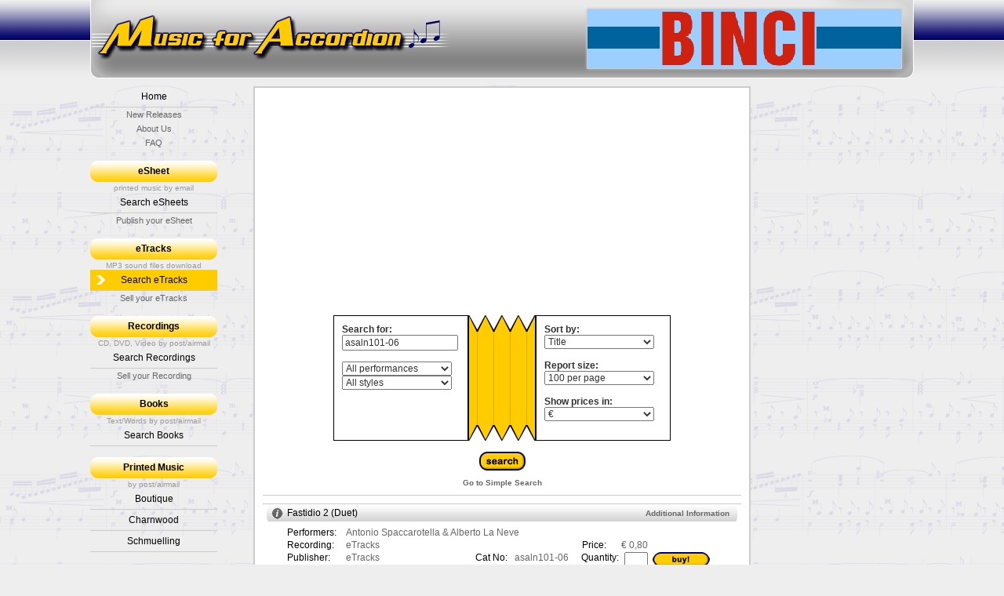

--- FILE ---
content_type: text/html; charset=utf-8
request_url: http://www.musicforaccordion.com/search.aspx?t=4&cn=asaln101-06&currency=EUR
body_size: 7282
content:


<!DOCTYPE html PUBLIC "-//W3C//DTD XHTML 1.0 Transitional//EN" "http://www.w3.org/TR/xhtml1/DTD/xhtml1-transitional.dtd">

<html xmlns="http://www.w3.org/1999/xhtml" >
<head><title>
	MusicForAccordion.com site selling eSheet Music, CD's and videos for accordion, akkordeon, accordion music publications
</title><meta name="description" content="MusicForAccordion.com is the largest accordion eSheet music internet site in the world, over 2,448 accordion music eSheet titles, one of the largest accordion CD suppliers, over 270 accordion CD's and accordion DVD's, many accordion books on all subjects, accordion DVD, site provider for Charnwood Accordion Publications, Karthause Schmuelling accordion music, Edition Harmonia accordion music and many other small accordion publishers, secure bank server credit card system, web sites for accordion composers, accordion arrangers and accordion publishers." /><meta name="keywords" content="MusicForAccordion.com is the largest accordion eSheet music internet site in the world, over 2,448 accordion music eSheet titles, one of the largest accordion CD suppliers, over 270 accordion CD's and accordion DVD's, many accordion books on all subjects, accordion DVD, site provider for Charnwood Accordion Publications, Karthause Schmuelling accordion music, Edition Harmonia accordion music and many other small accordion publishers, secure bank server credit card system, web sites for accordion composers, accordion arrangers and accordion publishers." /><link media="all" type="text/css" rel="Stylesheet" href="graphics/theme/style.css" /><link media="all" type="text/css" rel="Stylesheet" href="graphics/theme/style2.css" />
    <script type="text/javascript" src="//www.accordion-service.com/init.aspx?player=yes"></script>

</head>

<body>
<form name="aspnetForm" method="post" action="search.aspx?t=4&amp;cn=asaln101-06&amp;currency=EUR" id="aspnetForm">
<div>
<input type="hidden" name="__VIEWSTATE" id="__VIEWSTATE" value="/[base64]" />
</div>

<div>

	<input type="hidden" name="__VIEWSTATEGENERATOR" id="__VIEWSTATEGENERATOR" value="BBBC20B8" />
	<input type="hidden" name="__EVENTVALIDATION" id="__EVENTVALIDATION" value="/wEWTQL9q5kmApOSwGYC44fZ4QsC64eV4gsC6oeV4gsC7IeV4gsC7oeV4gsC7YeV4gsC74eV4gsC6YeV4gsC99adsAoC/tatsAoC/tadsAoC+daZsAoC49apsAoC/9bRswoC/tbRswoC/9atsAoC/datsAoC/tb9swoC/db9swoC/tbxswoC+tbRswoC49a1sAoC+NbRswoC+dbRswoC/dapsAoC/dbRswoC/9apsAoC/daZsAoC/dalsAoC7NbRswoC+NaZsAoC49bRswoC/dbxswoC+9adsAoC+9aRsAoC+9a1sAoC7NaRsAoC+9bxswoC+NbxswoC+9b9swoC/dahsAoC+taRsAoC/dadsAoC+tadsAoC/talsAoC49atsAoC+dbxswoC+taZsAoC+talsAoC/taRsAoC/daRsAoC+9alsAoC+tahsAoC+9ahsAoC+tatsAoC/ta1sAoC+9apsAoC+dahsAoC+db9swoC/9b9swoC+tbxswoC/da1sAoC/tahsAoC49ahsAoC+tapsAoC4Z+Y/AoCgqyM+AkCyqeqqQkC7/C83w8Ci5CJiAkCqdHu3w4CqNHu3w4Cs5aOtAECspaOtAECtLGIlw4HxiYWOuNkcc9alrUEYFpREkXhgw==" />
</div>
    <div class="themePage">
        <div class="themeTop">
            <a class="logo" href="/default.aspx" title="MusicForAccordion" style="background-image: url(/graphics/theme/logo.png); "></a>
            <div class="banner"><script type="text/javascript" src="//www.accordion-service.com/banner.aspx"></script></div>
        </div>
        <div class="themeMain">
            <div class="themeSx">
                <div class="btts">
                    
                    <a href="/default.aspx" class="" %>Home</a>
                    <a href="/highlights.aspx" class="sub">New Releases</a>
                    <a href="/about.aspx" class="sub">About Us</a>
                    <a href="/faq.aspx" class="sub">FAQ</a>
                    <br />
                    <div class="title">eSheet</div>
                    <span class="TextSmall">printed music by email</span>
                    <a href="/search.aspx?t=1" class="">Search eSheets</a>
                    <!-- <a href="highlights.aspx?t=1" class="sub">Highlights</a> -->
                    <a href="/info-esheets.aspx" class="sub">Publish your eSheet</a>
                    <br />
                    <div class="title">eTracks</div>
                    <span class="TextSmall">MP3 sound files download </span>
                    <a href="/search.aspx?t=4" class=" sel">Search eTracks</a>
                    <!-- <a href="highlights.aspx?t=4" class="sub">Highlights</a> -->
                    <a href="/info-recordings.aspx?t=4" class="sub">Sell your eTracks</a>


                    <br />
                    <div class="title">Recordings</div>
                    <span class="TextSmall">CD, DVD, Video by post/airmail</span>
                    <a href="/search.aspx?t=3" class="">Search Recordings</a>
                    <!-- <a href="highlights.aspx?t=3" class="sub">Highlights</a> -->
                    <a href="/info-recordings.aspx?t=3" class="sub">Sell your Recording</a>
                    <br />
                    <div class="title">Books</div>
                    <span class="TextSmall">Text/Words by post/airmail</span>
                    <a href="/search.aspx?t=2&s=68&p=Books" class="">Search Books</a>
                     <br />
                    <div class="title">Printed Music</div>
                    <span class="TextSmall">by post/airmail</span>
                    
                            <a href="/search.aspx?t=2&p=Boutique" class="">Boutique</a>
                        
                            <a href="/search.aspx?t=2&p=Charnwood" class="">Charnwood</a>
                        
                            <a href="/search.aspx?t=2&p=Schmuelling" class="">Schmuelling</a>
                        
                </div>
                    <br />
                
            </div>
            
            <div class="themeDx">


                    <br />

                    <br />
                
            </div>
            <div class="themeCx">
            
<center><script async src="https://pagead2.googlesyndication.com/pagead/js/adsbygoogle.js?client=ca-pub-4830171464751570"
     crossorigin="anonymous"></script>
<ins class="adsbygoogle"
     style="display:block; text-align:center;"
     data-ad-layout="in-article"
     data-ad-format="fluid"
     data-ad-client="ca-pub-4830171464751570"
     data-ad-slot="9878046328"></ins>
<script>
     (adsbygoogle = window.adsbygoogle || []).push({});
</script></center>
<script type="text/javascript" language="javascript">
        function hideSearchBox() {
            document.getElementById('SearchBox').style.display='none';
            document.getElementById('SearchLink').style.display='';
        }
        function showSearchBox() {
            document.getElementById('SearchBox').style.display='';
            document.getElementById('SearchLink').style.display='none';
        }

        function toggleExtraBox(c) {
            var extraobj = document.getElementById(c.id + 'ex');
            extraobj.style.display = (extraobj.style.display == '' ? 'none' : '');
            var titleobj = document.getElementById(c.id + 'ti');
            titleobj.className = (extraobj.style.display == '' ? 'title' : '');
            titleobj.style.borderTop = (extraobj.style.display == '' ? '1px solid #ffffff' : '1px solid #eeeeee');
            c.style.backgroundImage = 'url(graphics/search/' + (extraobj.style.display == '' ? 'info_gr' : 'info') + '.gif)';
            c.title = (extraobj.style.display == '' ? 'Click to hide' : 'Click to show more information');
        }
    </script>

    <div class="HighlightBox" style="text-align: center; " id="SearchLink"> 
        <b><span id="ctl00_PlaceMain_lblNoResult">1 records listed.</span></b>&nbsp;
        <a href="#" onclick="javascript:showSearchBox();">Advanced Search</a>
    </div>
    <div id="SearchBox" style="text-align: center; ">
        <div id="ctl00_PlaceMain_pnlAdvSearch">
	
	        <div class="SearchBox" style="text-align: left; ">
                <div class="box">
                    <b>Search for:</b><br />
                    <input name="ctl00$PlaceMain$txtTesto" type="text" value="asaln101-06" id="ctl00_PlaceMain_txtTesto" /><br />
                    <br />
                    <select name="ctl00$PlaceMain$ddlPerformance" id="ctl00_PlaceMain_ddlPerformance">
		<option selected="selected" value="-1">All performances</option>
		<option value="5"></option>
		<option value="6">Book text</option>
		<option value="4">Chamber</option>
		<option value="2">Duet</option>
		<option value="3">Ensemble/Orchestra</option>
		<option value="1">Solo</option>
		<option value="7">Various</option>

	</select><br />
                    <select name="ctl00$PlaceMain$ddlStyle" id="ctl00_PlaceMain_ddlStyle">
		<option selected="selected" value="-1">All styles</option>
		<option value="65">African</option>
		<option value="61">American (North-folk)</option>
		<option value="32">American (South-folk)</option>
		<option value="96">Australasia</option>
		<option value="5">Austrian</option>
		<option value="6">Balkan-Serbian</option>
		<option value="55">Ballad</option>
		<option value="75">Ballet</option>
		<option value="69">Baroque</option>
		<option value="79">Blues</option>
		<option value="68">Book (Text)</option>
		<option value="2">Cajun</option>
		<option value="97">Chinese</option>
		<option value="4">Christmas</option>
		<option value="3">Classical</option>
		<option value="76">Dance</option>
		<option value="7">East European</option>
		<option value="56">English</option>
		<option value="72">Film</option>
		<option value="73">Folk</option>
		<option value="8">French</option>
		<option value="42">Gavotte</option>
		<option value="9">German</option>
		<option value="78">Hymn</option>
		<option value="11">Irish</option>
		<option value="10">Italian</option>
		<option value="17">Jazz</option>
		<option value="80">Latin</option>
		<option value="18">March</option>
		<option value="48">Mazurka</option>
		<option value="19">Movie Themes</option>
		<option value="74">Musette</option>
		<option value="20">Novelty</option>
		<option value="71">Opera</option>
		<option value="21">Original</option>
		<option value="63">Pacifica</option>
		<option value="95">Pacifica</option>
		<option value="38">Paso Doble</option>
		<option value="22">Polka</option>
		<option value="23">Pop (includes Rock)</option>
		<option value="60">Ragtime</option>
		<option value="70">Romantic</option>
		<option value="13">Russian</option>
		<option value="24">Sacred</option>
		<option value="14">Scottish</option>
		<option value="25">Show</option>
		<option value="67">Spanish</option>
		<option value="16">Swiss</option>
		<option value="34">Tango</option>
		<option value="39">Technical or Studies</option>
		<option value="59">Traditional</option>
		<option value="28">Tutor</option>
		<option value="77">Valse</option>
		<option value="64">Various (music titles)</option>
		<option value="94">Video</option>
		<option value="26">Waltz</option>

	</select>	            
                    	    
                    	                             
                </div>
                <div class="accordion"><div class="accordion2"></div></div>
                <div class="box">
                    <b>Sort by:</b><br />
                    <select name="ctl00$PlaceMain$ddlSort" id="ctl00_PlaceMain_ddlSort">
		<option selected="selected" value="Oggetto_Nome">Title</option>
		<option value="Compositori.Artista_Nome">Composer</option>
		<option value="Arrangiatori.Artista_Nome">Arranger</option>
		<option value="Oggetto_Grado">Grade</option>

	</select><br />           
                    <br />
                    <b>Report size:</b><br />
                    <select name="ctl00$PlaceMain$ddlMaxRecords" id="ctl00_PlaceMain_ddlMaxRecords">
		<option value="50">50 per page</option>
		<option selected="selected" value="100">100 per page</option>
		<option value="200">200 per page</option>

	</select><br />
                    <br />
                    <b>Show prices in:</b><br />
                    <select name="ctl00$PlaceMain$ddlCurrency" id="ctl00_PlaceMain_ddlCurrency">
		<option value="2">$</option>
		<option selected="selected" value="1">€</option>

	</select>
                </div>
            </div><br />
            <br />
            <input type="image" name="ctl00$PlaceMain$bttSearch" id="ctl00_PlaceMain_bttSearch" src="graphics/search/button_search.gif" style="border-width:0px;" />
            <p class="TextSmall"><a href="default.aspx">Go to Simple Search</a></p>
        
</div> 
                 
    </div>
    <div class="TextSmall" style="border-top: 1px solid #cccccc; padding-top: 5px; border-bottom: 1px solid #cccccc; padding-bottom: 5px; ">
    
    </div>
    
    
            <div id="boxResultPagina5700ti" class="title" style="text-align: left; padding: 0px 15px 0px 15px; line-height: 21px; "> 
	            <span style="float: right; " class="TextSmall"><a href="http://www.musicforaccordion.com/inform/albertoantonio/index.htm" target="_new">Additional Information</a></span>
	            <div class="ResultBoxToggle" id="boxResultPagina5700" onclick="javascript:toggleExtraBox(this);"></div>
	            <a href="#" onclick="javascript:toggleExtraBox(getElementById('boxResultPagina5700')); return false; " style="color: #000000; font-weight: normal; ">Fastidio 2</a>&nbsp;<span style="font-weight: normal; ">(Duet)</span>
            </div>
            <div id="boxResultPagina5700ex" class="ResultBox" onmouseover="javascript:this.style.backgroundColor='#eeeeee'"  onmouseout="javascript:this.style.backgroundColor=''">               
                
                <div id="ctl00_PlaceMain_rptResult_ctl00_divRecording">
	                <div style="width: 70px; ">Performers:</div>
	                <span>Antonio Spaccarotella & Alberto La Neve</span><br />

	                <div style="width: 70px; ">Recording:</div>
	                <span style="width: 296px; ">eTracks</span>
	                <div style="width: 45px; ">Price:</div> 
	                <span>€ 0,80</span><br />

	                <div style="width: 70px; ">Publisher:</div>
	                <span style="width: 160px; ">eTracks</span>
	                <div style="width: 45px; ">Cat No:</div>
	                <span style="width: 80px; ">asaln101-06</span>
	                <div style="width: 50px; ">Quantity:</div>
	                <span>
	                    <input type="text" id="qta5700" value="" style="text-align: right; " size="2" />
	                    &nbsp;<a href="cart.aspx?action=1&o=5700&q=" onclick="this.href += document.getElementById('qta5700').value; " style="float: right; "><img src="graphics/search/button_add.gif" alt="Add" /></a>
	                </span>
                </div>
                
                <!-- <div class="ClassInfoLinks"><a href="addsite.aspx?action=2&type=2&id=5700">Modify</a>&nbsp;|&nbsp;<a href="addsite.aspx?action=3&type=2&id=5700">Delete</a></div> -->
                <script language="javascript" type="text/javascript">toggleExtraBox(document.getElementById('boxResultPagina5700'));</script>
                
                <script language="javascript" type="text/javascript">toggleExtraBox(document.getElementById('boxResultPagina5700'));</script>
                
            </div>
        
    <br />
    
    <script>showSearchBox();</script>      
                <div style="clear: both; "></div>
            </div>
        </div>
     	           <br />
        <div class="themeFooter" style="clear: both; ">
            Music is the International Language. MusicForAccordion enabling communication through music.<br />
            &copy; 2025 MusicForAccordion. All rights reserved. To comment on these pages, e-mail the <a href="mailto:musicforacc.com@yahoo.com">webmaster</a>.
        </div>


	</div>
     </div>
</form>
</body>
</html>


--- FILE ---
content_type: text/html; charset=utf-8
request_url: http://www.accordion-service.com/banner.aspx
body_size: 382
content:
document.write('<a href="http://www.accordions.com/binci" target="_blank"><img src="http://www.accordion-service.com/banners/27.gif" alt="http://www.accordions.com/binci" /></a>');

--- FILE ---
content_type: text/html; charset=utf-8
request_url: https://www.google.com/recaptcha/api2/aframe
body_size: 268
content:
<!DOCTYPE HTML><html><head><meta http-equiv="content-type" content="text/html; charset=UTF-8"></head><body><script nonce="-vk8qC61vZ-6YzTHAQnofw">/** Anti-fraud and anti-abuse applications only. See google.com/recaptcha */ try{var clients={'sodar':'https://pagead2.googlesyndication.com/pagead/sodar?'};window.addEventListener("message",function(a){try{if(a.source===window.parent){var b=JSON.parse(a.data);var c=clients[b['id']];if(c){var d=document.createElement('img');d.src=c+b['params']+'&rc='+(localStorage.getItem("rc::a")?sessionStorage.getItem("rc::b"):"");window.document.body.appendChild(d);sessionStorage.setItem("rc::e",parseInt(sessionStorage.getItem("rc::e")||0)+1);localStorage.setItem("rc::h",'1763185725126');}}}catch(b){}});window.parent.postMessage("_grecaptcha_ready", "*");}catch(b){}</script></body></html>

--- FILE ---
content_type: text/css
request_url: http://www.musicforaccordion.com/graphics/theme/style.css
body_size: 1272
content:
html { min-height: 100%; }
body {
	background: #eeeeee url(wall.gif) center bottom repeat;
	text-align: center;
	padding: 0px 0px 0px 0px;
	margin: 0px 0px 0px 0px;
}
body,td,th,select,input,textarea {
	font-family: Arial, Tahoma, Verdana, Arial;
	font-size: 12px;
	font-weight: normal;
	color: #333333;
}

a {
	font-weight: bold;
	text-decoration: none;
	color: #000066;
}
a:hover {
	text-decoration: underline;
	color: #000066;
}
a img {
	border: 0px;
}

h1 {
	font-size: 20px; 
	font-weight: bold; 
	color: #000066;
}
h2 {
	font-size: 16px; 
	font-weight: bold;
}

.TextSmall {
	font-size: 10px;
	font-weight: normal;
	color: #999999;
}
.TextSmall a {
	color: #666666;
}

.TextError {
	color: #990000;
	border: 4px solid #cc6666;
	background-color: #ffeeee;
	padding: 20px 20px 20px 20px;
	margin: 10px 0px 20px 0px;
}
.TextNote {
	color: #ffffff;
	font-weight: normal;
	background-color: #cc0000;
	padding: 1px 2px 1px 2px;
	margin: 0px 0px 0px 5px;
	position: relative;
	top: -6px;
	font-size: 8px;
	text-transform: uppercase;
	display: inline;
}

.themePage {
	background: url(top_bk.jpg) repeat-x top center;
}
.themeTop {
	width: 1050px;
	height: 100px;
	background: url(top.jpg) top center no-repeat;
	margin: 0px auto 10px auto;
}
.themeTop a.logo {
	background: left center no-repeat;
	float: left;
	width: 550px;
	height: 100px;
}
.themeTop .banner {
	float: right;
	margin: 12px 16px 0px 0px;
	border: 0px solid #ff0000;
	width: 400px;
	height: 75px;
}

.themeMain {
	width: 1050px;
	margin: 0px auto 0px auto;
}
.themeCx {
	width: 610px;
	border: 2px solid #cccccc;
	background-color: #ffffff;
	text-align: left;
	margin: 0px auto 0px auto;
	padding: 10px 10px 10px 10px;
}
.themeSx, .themeDx {
	width: 162px;
	text-align: center;
}
.themeSx { float: left; }
.themeDx { float: right; }
.themeSx .btts a, .themeSx .btts b, .themeDx .btts a {
	display: block;
	text-decoration: none;
	color: #000000;
	padding: 6px 0px 6px 0px;
	font-weight: normal;
	background: no-repeat 8px center;
	border-bottom: 1px solid #cccccc;
}
.themeSx .btts b {
	padding: 0px 0px 0px 0px;
}
.themeSx .btts a.sub {
	display: block;
	text-decoration: none;
	color: #666666;
	padding: 3px 0px 3px 0px;
	font-weight: normal;
	background: no-repeat 8px center;
	border-bottom: 0px;
	font-size: 11px;
}

.themeSx .btts a:hover, .themeDx .btts a:hover {
	text-decoration: none;
	background-color: #dddddd;
}
.themeSx .btts .title, .themeDx .btts .title, .themeDx .btts_yp .title, .themeCx .title {
	background: repeat-y top center;
	line-height: 27px;
	text-align: center;
	font-weight: bold;
	font-size: 12px;
	margin: 0px 0px 2px 0px;
	color: #000000; 
}
.themeSx .btts .title { background-image: url(sx_tit.jpg); }
.themeDx .btts .title { background-image: url(dx_tit.jpg); }
.themeDx .btts_yp .title { background-image: url(yp_tit.jpg); }
.themeCx .title { background-image: url(cx_tit.jpg); }
.themeSx .banner { display: inline-block; border: 1px solid #ffffff; background: #ffffff; margin: 0px auto 0px auto; }
.themeDx .banner { display: inline-block; border: 1px solid #ffffff; background: #ffffff; margin: 0px auto 0px auto; }

.themeFooter {
	text-align: center;
	vertical-align: top;
	font-size: 10px;
	color: #000000;
	padding: 5px 0px 5px 0px;
}



--- FILE ---
content_type: text/css
request_url: http://www.musicforaccordion.com/graphics/theme/style2.css
body_size: 1050
content:
h3 {
	font-size: 13px;
	font-variant: small-caps;
	font-weight: bold;
}

.themeSx .btts a.sel {
	background-color: #ffcc00;
	background-image: url(flag_arrow.png);
	color: #000066;
}
.themeSx .btts a.cart {
	border: 3px solid #cccccc;
	font-weight: bold;
	margin-bottom: 2px;
}

.TextTip {
	font-size: 12px;
	font-variant: normal;
	font-weight: normal;
	color: #666666;
}
.TextXSmall {
	font-size: 11px;
	color: #999999;
	position: relative;
	top: 4px;
}

.HighlightBox {
	padding: 5px 5px 5px 5px;
	background-color: #eeeeee;
	border: 1px dashed #999999;
	margin: 0px 0px 10px 0px;
}

.ResultBox {
	padding: 5px 5px 5px 25px;
	text-align: left;
	margin: 0px 6px 6px 6px;
}	
.ResultDiv {
	border-top: 1px solid #999999;
	margin: 2px 0px 2px 0px;
}	
.ResultBox table {
	width: 560px;
}
.ResultBox table th {
	text-align: left;
	font-weight: bold;
	padding: 0px 2px 2px 0px;
}
.ResultBox table td {
	padding: 0px 2px 2px 0px;
}
.ResultBox div div {
	display: inline-block;
	margin: 0px 2px 2px 0px;
	vertical-align: top;
	color: #000000;
}
.ResultBox div span {
	display: inline-block;
	margin: 0px 2px 2px 0px;
	vertical-align: top;
	color: #666666;
}
.ResultBox .small {
	font-size: 11px;
	color: #666666;
}

.ResultBoxToggle {
	width: 16px;
	height: 16px;
	float: left;
	position: relative;
	left: -5px;
	top: 2px;
	background-repeat: no-repeat;
	background-position: center center;
	cursor: hand;
}

.ClassInfoLinks {
	float: right;
	padding: 1px 15px 1px 17px;
	font-size: 10px;	
	color: #999999;
	position: relative;
	bottom: 3px;
	text-align: right;
}
.ClassInfoLinks a {
	color: #999999;
}

.ClassInfoStop {
	height: 10px; 
	overflow: hidden;
}

.SearchBox {
	margin: 0px auto 0px auto;
	height: 160px;
	border-left: 1px solid #000000;
	border-right: 1px solid #000000;
	display: inline-block;
}

.SearchBox .accordion {
	background: url(../search/acc_bottom.png) repeat-x bottom left;
	float: left;
	width: 84px;
	border-left: 2px solid #000000;
	border-right: 2px solid #000000;
}
.SearchBox .accordion2 {
	background: url(../search/acc_top.png) repeat-x top left;
	margin-bottom: 20px;
	height: 140px;
}
.SearchBox .box {
	background-color: #ffffff;
	padding: 10px 10px 10px 10px;
	border-top: 1px solid #000000;
	border-bottom: 1px solid #000000;
	float: left;
	height: 138px;
	width: 150px;
}

.SearchBox .box input, .SearchBox .box select {
	width: 140px;	
}